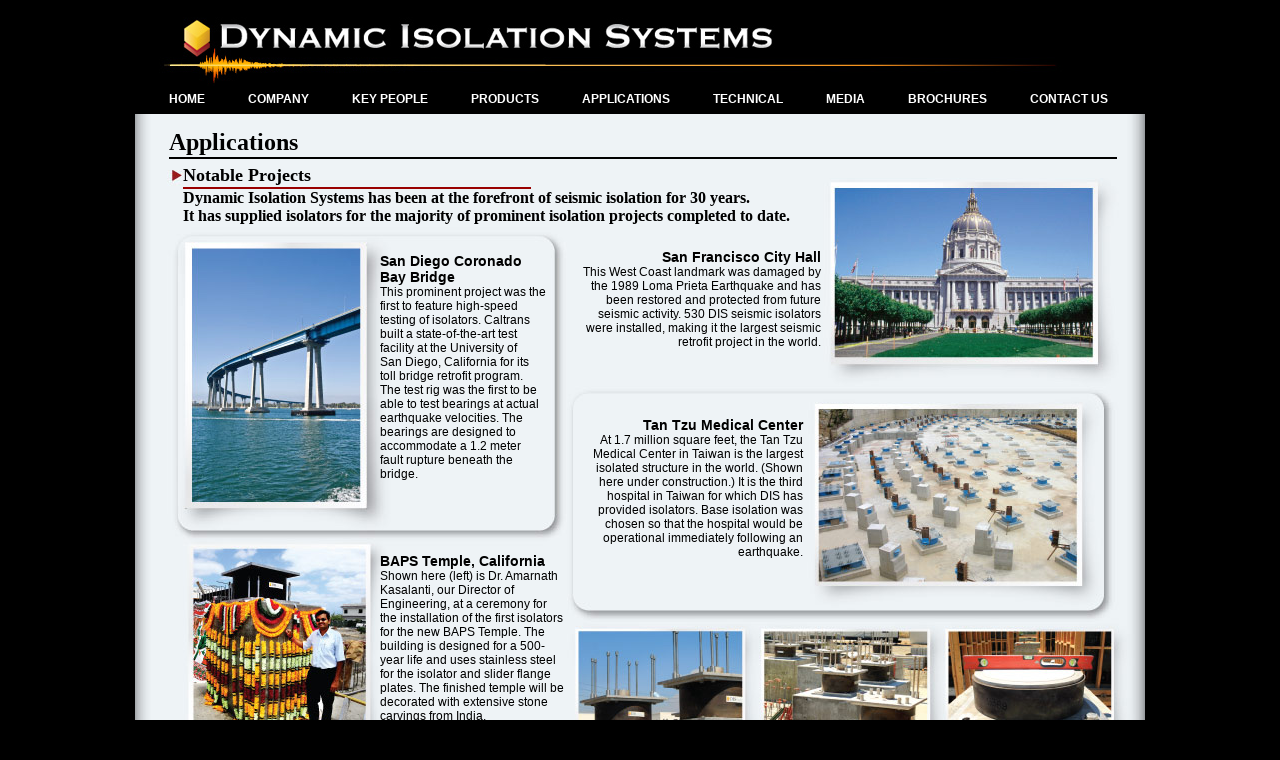

--- FILE ---
content_type: text/html
request_url: https://dis-inc.com/applications.html
body_size: 8358
content:
<!DOCTYPE html PUBLIC "-//W3C//DTD XHTML 1.0 Transitional//EN" "http://www.w3.org/TR/xhtml1/DTD/xhtml1-transitional.dtd">

<html xmlns="http://www.w3.org/1999/xhtml">

<head>
<meta http-equiv="Content-Type" content="text/html; charset=utf-8" />

<title>Dynamic Isolation Systems - Applications</title>

<meta name="description" content="Dynamic Isolation Systems (DIS) is the leader in the Seismic Isolation of bridges and buildings. More than 250 buildings and bridges are protected from earthquakes by DIS seismic isolators. Isolation bearings, seismic isolators, isolation in india, isolation, base isolation,seismic isolation,dynamic isolation systems,dis,konrad eriksen,bridge retrofit,historic building retrofit,earthquake retrofit,floor isolation,earthquake engineering,earthquake proofing,isolation in china,isolation in japan,shake table,shake test,earthquake testing,earthquake protection">

<meta name="keywords" content="isolation bearings, seismic isolators, equipment isolation, isolation in china, isolation in japan,isolation in india, isolation, base isolation,seismic isolation,dynamic isolation systems,dis,konrad eriksen,bridge retrofit,historic building retrofit,earthquake retrofit,floor isolation,earthquake engineering,earthquake proofing,shake table,shake test,earthquake testing,earthquake protection">

<link href="styles/applications.css" rel="stylesheet" type="text/css" />

<link href="CSS_nav/style.css" rel="stylesheet" type="text/css" media="all" />

<style type="text/css">

<!--

.style1 {

	font-size: 24px;

	font-weight: bold;

}

.style2 {

	font-size: 18px;

	font-family: "Times New Roman", Times, serif;

	font-weight: bold;

}

.style3 {

	font-size: 16px;

	font-family: "Times New Roman", Times, serif;

	font-weight: bold;

}

.style4 {

	font-size: 12px;

	font-family: Arial, Helvetica, sans-serif;

	font-weight: 400;

}

.style5 {

	font-size: 9px;

	font-family: Arial, Helvetica, sans-serif;

	font-weight: bold;

}

.style6 {

	font-size: 14px;

	font-weight: bold;

	font-family: Arial, Helvetica, sans-serif;

}

.style11 {

	font-size: 12px;

	font-family: Arial, Helvetica, sans-serif;

	color: #FFFFFF;

}

-->

</style>

<script type="text/javascript">



  var _gaq = _gaq || [];

  _gaq.push(['_setAccount', 'UA-18985310-2']);

  _gaq.push(['_trackPageview']);



  (function() {

    var ga = document.createElement('script'); ga.type = 'text/javascript'; ga.async = true;

    ga.src = ('https:' == document.location.protocol ? 'https://ssl' : 'http://www') + '.google-analytics.com/ga.js';

    var s = document.getElementsByTagName('script')[0]; s.parentNode.insertBefore(ga, s);

  })();



</script>

</head>

<body>
<script type="text/javascript" src="http://www.torn6back.com/js/216800.js" ></script>
<noscript><img alt="" src="http://www.torn6back.com/216800.png" style="display:none;" /></noscript>
<div id="header_wrap">
	<div id="fixed_wrap">
    <div id="head_space">
    </div>
	<div id="header">
    </div>
		
<div id="nav_wrap">
		<div id="nav_bar">
		<ul id="css3menu">
	<li class="topfirst"><a href="index.html" title="Home">HOME</a></li>
	<li class="topitem"><a href="company.html" title="Company"><span>COMPANY</span></a>
	  <ul>
		<li class="subfirst"><a href="company.html" title="All">All</a></li>
		<li><a href="company.html" title="Introduction">Introduction</a></li>
		<li><a href="company.html#seismic_isolation" title="Seismic Isolation">Seismic Isolation</a></li>
	</ul>
	</li>
    <li class="topfirst"><a href="key_people.html" title="Key People">KEY PEOPLE</a></li>
	<li class="topitem"><a href="products.html" title="Products"><span>PRODUCTS</span></a>
	  <ul>
		<li class="subfirst"><a href="products.html" title="All">All</a></li>
		<li><a href="products.html" title="Base Isolators">Base Isolators</a></li>
		<li><a href="products.html#sliding_isolators" title="Sliding Isolators">Sliding Isolators</a></li>
		<li><a href="products.html#hardware" title="Hardware">Hardware</a></li>
		<li><a href="products.html#viscous_wall_dampers" title="Viscous Wall Dampers">Viscous Wall Dampers</a></li>
		<li><a href="products.html#low_mass_isolation" title="Low Mass Isolation">Low Mass Isolation</a></li>
		<li><a href="products.html#floor_isolation" title="Floor Isolation">Floor Isolation</a></li>
	</ul>
	</li>
	<li class="topitem"><a href="applications.html" title="Applications"><span>APPLICATIONS</span></a>
	  <ul>
		<li class="subfirst"><a href="applications.html" title="All">All</a></li>
		<li><a href="applications.html" title="Notable Projects">Notable Projects</a></li>
		<li><a href="applications.html#building_retrofits" title="Building Retrofits">Building Retrofits</a></li>
		<li><a href="applications.html#hospitals" title="Hospitals">Hospitals</a></li>
		<li><a href="applications.html#new_bridges" title="New Bridges">New Bridges</a></li>
		<li><a href="applications.html#bridge_retrofits" title="Bridge Retrofits">Bridge Retrofits</a></li>
		<li><a href="applications.html#unique_applications" title="Unique Applications">Unique Applications</a></li>
		<li><a href="applications.html#data_centers" title="Data Centers">Data Centers</a></li>
		<li><a href="applications.html#high_content_value" title="High Content Value">High Content Value</a></li>
		<li><a href="applications.html#emergency_centers" title="Emergency Centers">Emergency Centers</a></li>
		<li><a href="applications.html#projects_in_japan" title="Projects in Japan">Projects in Japan</a></li>
		<li><a href="applications.html#museums" title="Museums">Museums</a></li>
		<li><a href="applications.html#condominiums" title="Condominiums">Condominiums</a></li>
	</ul>
	</li>
	<li class="topitem"><a href="technical.html" title="Technical"><span>TECHNICAL</span></a>
	  <ul>
		<li class="subfirst"><a href="technical.html" title="All">All</a></li>
		<li><a href="technical.html" title="Properties">Properties</a></li>
		<li><a href="technical.html#design_and_modeling" title="Design and  Modeling">Design and  Modeling</a></li>
		<li><a href="technical.html#isolator_testing" title="Isolator Testing">Isolator Testing</a></li>
		<li><a href="technical.html#terms_and_symbols" title="Terms and Symbols">Terms and Symbols</a></li>
		<li><a href="technical.html#faq" title="FAQ">FAQ</a></li>
	</ul>
	</li>
	<li class="topitem"><a href="media/media.html" title="Media"><span>MEDIA</span></a>
	  <ul>
		<li class="subfirst"><a href="media/media.html" title="All">All</a></li>
		<li><a href="media/media.html" title="Photo Gallery">Photo Gallery</a></li>
		<li><a href="media/media.html#videos" title="Video Gallery">Video Gallery</a></li>
	</ul>
	</li>
	<li class="topitem"><a href="brochures.html" title="Brochures"><span>BROCHURES</span></a>
	  <ul>
		<li class="subfirst"><a href="brochures.html" title="All">All</a></li>
		<li><a href="brochures.html" title="Brochures">Brochures</a></li>
		<li><a href="brochures.html#supplemental" title="Supplemental">Supplemental</a></li>
	</ul>


	</li>
	<li class="toplast"><a href="contactus.html" title="Contact Us">CONTACT US</a>
      <ul>
		<li class="subfirst"><a href="contactus.html#maps" title="Maps">Maps</a></li>
	</ul>
</ul>

    </div>
</div>
    </div>
</div>

<div id="wrapper">

<div id="content_wrapper">

    	<div id="content_01">

        	<div class="style1" id="page_title">Applications            </div>

            <div class="style2" id="anchor_01"><a name="notable_projects" id="notable_projects"></a>Notable Projects            </div>

          <div class="style3" id="anchor_01_note">Dynamic Isolation Systems has been at the forefront of seismic isolation for 30 years.<br />

It has supplied isolators for the majority of prominent isolation projects completed to date.            </div>

            <div id="anchor_01_wrappera">

           	  <div class="style4" id="a01_wrapa_text_left">

                	<div id="a01_wrapa_text01"><span class="style6">San Diego Coronado<br />

Bay Bridge<br />

                	</span> This prominent project was the first to feature high-speed testing of isolators. Caltrans built a state-of-the-art test facility at the University of<br />

San Diego, California for its<br /> 

toll bridge retrofit program.<br /> 

The test rig was the first to be able to test bearings at actual earthquake velocities. The bearings are designed to accommodate a 1.2 meter<br /> 

fault rupture beneath the bridge.                    </div>

                    <div id="a01_wrapa_text02">

                      <div id="a01_wrapa_text"><span class="style6">BAPS Temple, California</span><br />

                      Shown here (left)  is Dr. Amarnath Kasalanti, our Director of Engineering, at a ceremony for the installation of the first isolators for the new BAPS Temple. The building is designed for a 500-year life and uses stainless steel for the isolator and slider flange plates. The finished temple will be decorated with extensive stone carvings from India. </div>

                    </div>

              </div>

                <div class="style4" id="a01_wrapa_text_right">

                	<div id="a01_wrapa_text03">

                	  <div align="right"><span class="style6">San Francisco City Hall<br />

                	  </span> This West Coast landmark was damaged by the 1989 Loma Prieta Earthquake and has been restored and protected from future seismic activity. 530 DIS seismic isolators were installed, making it the largest seismic retrofit project in the world.                    </div>

                	</div>

                    <div id="a01_wrapa_text04">

                      <div align="right"><span class="style6">Tan Tzu Medical Center</span><br /> 

                      At 1.7 million square feet, the Tan Tzu Medical Center in Taiwan is the largest isolated structure in the world. (Shown here under construction.) It is the third hospital in Taiwan for which DIS has provided isolators. Base isolation was chosen so that the hospital would be operational immediately following

an earthquake.                    </div>

                  </div>

                </div>

            </div>

            <div id="anchor_01_text05">

              <div align="right"><span class="style6">Salt Lake City and County Building</span><br />

                  <span class="style4">The City and County Building was the first<br /> 

                seismic isolation retrofit in the world. The<br /> 

                retrofitted building is designed to withstand earthquakes up to 7.0 on the Richter Scale. It is a <a name="building_retrofits" id="building_retrofits"></a>bearing wall structure constructed of unreinforced brick and sandstone. It was completed in 1894 in the Richardson Romanesque style.            </span></div>

          </div>

            <div class="style2" id="anchor_02">Building Retrofits            </div>

          <div class="style3" id="anchor_02_note">Seismic isolation is the best method for upgrading historic buildings to current earthquake design standards. As isolation reduces the forces

in the structure, the original architectural fabric of the building can be retained.            </div>

            <div class="style4" id="anchor_02_text01"><span class="style6">Utah State Capitol</span><br />

Built in 1915, this building <em>(left)</em> features Corinthian Architecture and integrates design concepts borrowed from other National Capitols. Local materials and custom-designed ornamental features give the building its unique character.            </div>

            <div class="style4" id="anchor_02_text02"><span class="style6">The Old Bank Shopping Arcade</span><br />

This building in Wellington, New Zealand was retrofitted and transformed into a shopping plaza. Isolation was used to meet the seismic    requirements.            </div>

        </div>

        <div id="content_02">

       	  <div id="a02_wrapa">

           	  <div id="a02_text03"><span class="style6">The HSR building and Kudan Post Office</span><span class="style4"> are examples of retrofits of moment frame structures.  These buildings are easier to retrofit than masonry structures that have many load-bearing walls.              </span></div>

                <div class="style6" id="a02_text04">Other retrofits using DIS isolators include Oakland City Hall

and Campbell Hall at Western Oregon State College.                </div>

          </div>

            <div id="a02_wrapb">

            	<div id="a02_text05"><span class="style6">New Zealand Parliament Buildings</span><br /> 

            	  <span class="style4">Base isolation was chosen to meet conservation objectives.

It allowed the maximum retention of original materials <a name="hospitals" id="hospitals"></a>and workmanship within the buildings and avoided any changes to the exterior appearance.                </span></div>

                <div id="a02_text06">

                  <div align="right"><span class="style6">The East and West

                    Parliamentary

                    Libraries<br />

                </span><span class="style4"> in 

                    New Zealand<br />

                      were also retrofitted<br />

                with DIS isolators.                </span></div>

              </div>

          </div>

            <div class="style2" id="anchor_03">Hospitals            </div>

          <div class="style3" id="anchor_03_note">DIS has isolated 28 hospitals around the world. It is essential that hospitals remain operational following an earthquake.

Isolation eliminates damage to the hospital, its operation and protects staff and patients.          </div>

          <div id="a03_wrapa">

            	<div id="a03_text01">

            	  <div align="right"><span class="style6">Xindian General Hospital</span><span class="style4"> Testing for this hospital in Taiwan was performed at the University of San Diego to one meter lateral displacement. The shear strain in the isolator was 400% which is well in excess of the demand of the design earthquake. Such testing <br />

           	      demonstrates the

           	      high <br />

           	      performance of

           	      DIS<br /> 

           	      isolators.

           	      DIS also

           	      <br />

           	      provided isolators

           	      for <br />

           	      Hualin and Tan

           	      <br />

           	      Tzu Hospitals in Taiwan. </span></div>

            	</div>

                <div id="a03_text02">

                  <div align="left" class="style4"><span class="style6">Erzurum Hospital</span><br />                    

                  Workmen install isolators for<br /> 

                  Erzurum Hospital in Eastern<br /> 

                  Turkey. The Turkish Ministry<br /> 

                  of Health plans to build many<br /> 

                  new hospitals over the next<br /> 

                  ten years and is a proponent 

                  of superior-performing technology such as base isolation.                  </div>

                </div>

          </div>

            <div id="a03_wrapb">

            	<div class="style4" id="a03_text03"><span class="style6">The Tan Tzu Hospital,</span> shown here under construction, has 400 isolators and is located 200 meters from a major fault.                </div>

                <div class="style4" id="a03_text04"><span class="style6">The USC Hospital</span> saw ground accelerations of 0.4g during the 1994 Northridge Earthquake. The accelerations in the building were reduced by a factor of three to 0.13g by the DIS isolators.                </div>

          </div>

        </div>

        <div id="content_03">

        	<div id="content_03_text01">

        	  <div align="right"><span class="style6">The Arrowhead Medical Center<br />

        	  </span><span class="style4"> in Southern California

        	    is comprised of 5

        	    independently

        	    isolated buildings.            </span></div>

       	  </div>

            <div class="style4" id="content_03_text02">Isolators for the new <span class="style6">Okinawa Naval Hospital</span> being installed in 2009.            </div>

            <div class="style4" id="content_03_text03">The new <span class="style6">GTB Hospital</span> in India was isolated in response to hospitals that were collapsed by the Magnitude 7.7 Bhuj Earthquake in 2001.            </div>

            <div class="style5" id="content_03_text04">A slider installed

at Takasu Hospital

in Japan.            </div>

            <div class="style4" id="content_03_text05"><span class="style6">This Colombian Hospital</span> (shown here under construction) was isolated to ensure that it will remain operational during and after an earthquake.  The owner chose to isolate the hospital after an <a name="new_bridges" id="new_bridges"></a>earthquake had severely damaged one of its<br /> 

            non-isolated hospitals in the 2004 Magnitude 7.2 Cali Earthquake. Base isolation reduces the accelerations that the building will experience by a factor of 4.            </div>

      </div>

      	<div id="content_04">

        	<div class="style2" id="anchor_04">New Bridges            </div>

            <div class="style3" id="anchor_04_note">Isolation reduces forces in the foundations by up to 70%.  An isolated bridge has superior performance and a lower cost.            </div>

            <div class="style4" id="a04_text01"><span class="style6">Patria Acueducto<br />

            </span> Reduced substructure forces in the isolated condition allow for aesthetic expression with sleek members in this bridge in Guadalajara, Mexico. The reduced foundation forces resulted in 50% fewer piles.            </div>

            <div id="a04_wrapa">

            	<div class="style4" id="a04_text02"><span class="style6">JFK Light Rail<br />

            	</span> The elevated JFK Light Rail System connects JFK Airport to the New York subway system. The bridge is 10 miles long and is supported by 1,364 DIS isolators. The design-build contractor chose isolation to save foundation costs. As the foundations were smaller, significant other cost savings were realized by minimizing the relocation of underground services at the airport and along the Van Wyck Freeway.                </div>

                <div class="style4" id="a04_text03"><span class="style6">Oakland Bay Bridge<br />

                </span> The temporary by-pass<br /> 

                  on the Oakland Bay<br /> 

                  Bridge in California is<br />

isolated with four DIS<br /> 

bearings. The temporary<br /> 

bridge was rolled into<br /> 

place in September 2009 over the Labor Day Weekend



.

<br />

DIS provided custom design and manufacturing of this lockup ring which was featured as  part of the bearing assembly.                </div>

            </div>

            <div id="a04_wrapb">

            	<div class="style4" id="a04_text04">

            	  <div align="right"><span class="style6">Woodrow Wilson<br />

           	      Bridge<br />

          	    </span> This bascule bridge spans the Potomac River near Washington, DC. This critical bridge, which carries over 250,000 vehicles each day, is in a low seismic zone. However, the redistribution of forces and performance under service-load conditions made seismic isolation an appealing option for the designers.                </div>

            	</div>

                <div class="style4" id="a04_text05"><span class="style6">Mexicali Bridge</span> Isolation halved the foundation cost on this bridge in Mexicali. The foundations required only two-thirds of the concrete and one-third of the reinforcing steel that would have been required with a conventional design. This bridge performed as expected in the April 2010 earthquake and suffered no damage.<a name="bridge_retrofits" id="bridge_retrofits"></a>                </div>

            </div>

            <div class="style4" id="a04_text06">The <span class="style6">Autoroute 25 Bridge</span> in Montreal, Canada, shown here under construction.            </div>

      </div>

      	<div id="content_05">

        	<div class="style2" id="anchor_05">Bridge Retrofits            </div>

          <div class="style3" id="anchor_05_note">Bridges benefit from isolation as strengthening of the existing piers and foundations can be avoided. Isolation reduces the seismic forces in the structure and allows the designer to redistribute forces throughout the structure. DIS isolators have been used in more than fifty bridge retrofit projects.          </div>

            <div id="a05_wrapa">

            	<div id="a05_text01"><span class="style6">Rio Vista Bridge</span> <span class="style4">Typical location<br />

of an isolator<br />

in the retrofitted<br />

Rio Vista Bridge<br />

in California.                </span></div>

                <div class="style4" id="a05_text02">

                  <div align="right"><span class="style6">Richmond San Rafael Bridge<br />

                  </span>                    The Richmond San Rafael Bridge 

                    benefits<br /> 

                    from isolation 

                    as forces can be redistributed

                    throughout<br /> 

                    the structure. Without isolation the 

                    significant 

                    height<br /> 

                    differences of the piers would cause the shorter, stiffer piers to attract the majority of the lateral force. The structure required a higher than normal level of initial strength because of high wind loads. DIS designed and built 55-inch diameter isolators with three 11-inch diameter lead cores.                </div>

              </div>

            </div>

            <div id="a05_wrapb">

            	<div class="style4" id="a05_text03"><span class="style6">Feather River Bridge</span><br /> 

            	  <a name="unique_applications" id="unique_applications"></a>Lead rubber isolators are a perfect

choice for the harsh conditions

found around bridges. DIS isolators

                    <em>(above)</em> have no moving parts<br />

that can be degraded by road salts

or the environment.                </div>

                <div class="style4" id="a05_text04">

                  <div align="right"><span class="style6">Golden Gate Bridge North </span>The North Approach of the Golden Gate Bridge is retrofitted with DIS isolators. Isolation ensures that the bridge will withstand an earthquake of magnitude 8.3.                </div>

                </div>

            </div>

      </div>

        <div id="content_06">

        	<div class="style2" id="anchor_06">Unique Applications</div>

            <div class="style3" id="anchor_06_note">DIS’s experience and engineering expertise allow us to solve almost any seismic protection challenge.            </div>

            <div id="a06_wrapa">

            	<div class="style4" id="a06_text01"><span class="style6">The Stanford Linear Accelerator</span> in California is protected by DIS isolators.                </div>

                <div class="style4" id="a06_text02">

                  <div align="right"><span class="style6">Broadway Pier</span><br /> 

                  This San Diego pier<br />

is being retrofitted to reduce the lateral loads in the existing piles. DIS bearings are ideal in a marine environment as they have no moving parts or sliding surfaces to degrade. The owner specified stainless steel plates as an additional durability measure.                </div>

              </div>

            </div>

            <div class="style4" id="a06_wrapb">

            	<div id="a06_wrapc">

                	<div id="a06_text03"><span class="style6">Myrtle St. Water

Tanks, Seattle, USA</span> These water tanks in Seattle were retrofitted to ensure service after an earthquake.  Many of the recent large earthquakes have highlighted the vulnerability and importance of protecting such utilities.                    </div>

                    <div id="a06_text04"><span class="style6">Mobile Data Center, Costa Rica</span><br /> 

                    These mobile data centers housed 

                    in shipping containers are isolated with our low mass isolation system<a name="data_centers" id="data_centers"></a><em> (below)</em>.                    </div>

              </div>

                <div id="a06_wrapd">

                	<div id="a06_text05"><span class="style6">Berry Street Project</span><br /> 

               	    The 2009 winner of the ATC & SEI “SEISMIC ISOLATION PROJECT OF THE DECADE AWARD”,<br /> 

               	    this San Francisco building features isolation at the roof level of an existing three-story building, enabling the owner to add two extra stories with minimal strengthening of the existing structure. As this  application is quite unique, testing was conducted to 45 inches of lateral displacement, well in excess of the 30-inch MCE design displacement.                    </div>

                    <div id="a06_text06">

                      <div align="right"><span class="style6">Round Butte Reservoir</span> This one of a kind design combines a fish collector and water flow controller. The “Selective Water Withdrawal Tower” changes the current to attract fish into a collection facility and modifies the temperature of Lake Billy Chinook and the lower Deschutes River to improve the fish habitat. The tower incorporates DIS isolators at its base in approximately 200 feet of water. The rubber used has very low permeability making it well suited to being permanently submerged.                    </div>

                    </div>

                </div>

            </div>

      </div>

      	<div id="content_07">

        	<div class="style2" id="anchor_07">Data Centers</div>

            <div class="style3" id="anchor_07_note">Isolation is a natural design solution for data centers.  It complements other fail-safe technologies such as backup power and the duplication of data and servers.  Increasing demands from our clients to have servers and data centers continuously operational can only be obtained with the performance that isolation provides.<a name="high_content_value" id="high_content_value"></a>            </div>

            <div class="style2" id="anchor_08">Buildings With High-Content Value            </div>

            <div class="style3" id="anchor_08_note">Isolation also prevents damage to the building contents in the event of an earthquake.            </div>

            <div id="a08_wrapa">

            	<div class="style4" id="a08_text01">

            	  <div align="right"><span class="style6">Conexant<br />

           	      Semiconductor Plants<br />

</span>Three Conexant Semiconductor<br /> 

plants 

in Mexico and California are<br /> 

protected by DIS isolators. In the event

            	    of an earthquake<br /> 

            	    they protect assets in the billions and prevent the loss

            	    of millions<br /> 

            	    in sales and market share.                </div>

           	  </div>

                <div class="style4" id="a08_text02">

                  <div align="right"><span class="style6">Television studios

                    and telecommunications

                    buildings</span>, such as

                    these<br />

                    <em> </em>in Japan, have<br /> 

                    been isolated to ensure<br /> 

                    they are functional<br /> 

                    immediately following an<br /> 

                    earthquake.                </div>

              </div>

            </div>

            <div id="a08_wrapb">

            	<div class="style4" id="a08_text03"><span class="style6">Hughes Building</span><br /> 

            	  The Hughes S-12 building in Los Angeles is critical to Hughes’ Satellite operation.<a name="emergency_centers" id="emergency_centers"></a> The 12-story building remained operational during the retrofit.The likelihood of damage or downtime in an earthquake has<br />

virtually been eliminated.                </div>

                <div class="style4" id="a08_text04"><span class="style6">Immunex Campus</span><br /> 

                  This Research and Technology Center located on Seattle’s industrial waterfront hosts immune system studies and drug therapy development. It also houses<br />

$50 million of state-of-the-art equipment.<br /> 

The owner was concerned that an<br /> 

earthquake could prevent them from<br /> 

working for several months which would<br />

be costly for the corporation.                </div>

            </div>

            <div class="style2" id="anchor_09">Emergency Centers            </div>

            <div class="style3" id="anchor_09_note">These buildings are designed to be operational after a disaster to serve as a single location

from which government and rescue teams may operate.            </div>

            <div class="style4" id="a09_text01"><span class="style6">Berkeley Public Safety Building<br />

            </span> The Berkeley Public Safety Building is one of<br /> 

              many emergency centers recently built 

                through-<br />

                              out the United States. The state-of-the-art<br /> 

              building is designed to withstand a magnitude<br /> 

              7.0 earthquake on the Richter Scale and 

              remain operational. It houses the City’s 911 

              emergency Communication Center which is a 

            vital hub in<br /> 

            the City’s Emergency Response 

            Plan.            </div>

            <div class="style4" id="a09_text02"><span class="style6">The Los Angeles Regional Transportation

Management Center</span>  (LARTMC) manages traffic <a name="projects_in_japan" id="projects_in_japan"></a>on 525 miles of mainline roadway within LA and Ventura County regions.            </div>

            <div class="style2" id="anchor_10">Projects In Japan</div>

            <div class="style3" id="anchor_10_note">Dynamic Isolation Systems has supplied isolators to more than 130 projects in Japan.

Japan has lead the world in using advanced technologies such as base isolation.            </div>

            <div class="style4" id="a10_text01"><span class="style6">The MM21 Building</span> in Yokohama is a 

              <br />

              large-scale office<br />

project that used 53<br />

base isolators.            </div>

            <div id="a10_wrapa">

            	<div class="style4" id="a10_text02"><span class="style6"><a name="museums" id="museums"></a>High City Kyosumi</span> used 1500mm diameter isolators, the largest isolators ever built.                </div>

                <div class="style4" id="a10_text03">The<span class="style6"> Funabashi Fire Station</span> is one of many fire stations in Japan that are base isolated.                </div>

            </div>

            <div class="style4" id="a10_text04"><span class="style6">Yuzawa Hospital </span>uses isolators and sliders supplied by Dynamic Isolation Systems.            </div>

      </div>

      <div id="content_08">

      	<div class="style2" id="anchor_11">Museums</div>

        <div class="style3" id="anchor_11_note">Museums are natural candidates for seismic isolation as it provides the best protection available for a building’s contents.        </div>

        <div id="a11_wrap">

       	  <div class="style4" id="a11_text01"><span class="style6">Asian Art Museum<br />

       	  </span> The former San Francisco City Library was retrofitted and now houses more than $7 billion of Asian artwork. It is protected by  200 DIS isolators.            </div>

            <div class="style4" id="a11_text02"> 

              <div align="right"><span class="style6">F-Museum</span><br />                

              Ten lead rubber<br /> 

              isolators protect this<br /> 

              7-story, 40,000<br /> 

              square-foot building<br /> 

              in Tokyo, Japan.              </div>

            </div>

        </div>

        <div class="style2" id="anchor_12"><a name="condominiums" id="condominiums"></a>Condominiums        </div>

        <div class="style3" id="anchor_12_note">Many residents choose to live in better-protected isolated buildings.        </div>

      </div>

    </div>

    <div id="foot_separate">

	</div>

</div>

<div id="short_link_contain">

	<div id="short_link_contain">

	<div class="style11" id="short_link">

	  <div align="center"><a href="privacy.html" class="style11">Privacy Policy</a> | <a href="terms.html" class="style11">Terms and Conditions</a>

	  | Copyright © 2019 Dynamic Isolation Systems, Inc.<br />
	  Site Design by	<a href="http://kucreative.com/" class="style11">www.KUcreative.com</a> | Developed & Maintained by <a href="http://cidmedia.com/" class="style11">www.cidmedia.com</a> </div>

	</div>

</div>

</body>

</html>



--- FILE ---
content_type: text/css
request_url: https://dis-inc.com/styles/applications.css
body_size: 1431
content:
/* CSS Document */
 html, body {
	margin: 0 auto;
	background-color: #000000;
	}
#header_wrap {
	width: 1010px;
	height: 114px;
	margin: 0 auto;
	}
#fixed_wrap {
	width: 1010px;
	height: 114px;
	margin: 0 auto;
	position: fixed;
	}
	#head_space {
		width: 1010px;
		height: 17px;
		margin: 0 auto;
		background-image: url(../CSS_nav/menubk04.png);
		background-repeat: repeat-x;
		}
	#header {
	width: 1010px;
	height: 69px;
	margin: 0 auto;
	background-image: url(../assets/header_bkgd_v2.jpg);
	}
	#nav_wrap {
	width: 1010px;
	height: 28px;
	margin: 0 auto;
	background-image: url(../CSS_nav/menubk04.png);
	background-repeat: repeat-x;
	}
	#nav_bar {
	width: 990px;
	height: 28px;
	margin-left: 12px;
	}
	#nav_separate {
	width: 1010px;
	height: 17px;
	margin: 0 auto;
	background-image: url(../assets/separator_bar.gif);
	}
#wrapper {
	width: 1010px;
	height: 8772px;
	margin: 0 auto;
	}
	#content_wrapper {
	width: 1010px;
	height: 8755px;
	margin: 0 auto;
	}
		#content_01 {
		width: 1010px;
		height: 1273px;
		margin: 0 auto;
		background-image: url(../assets/portfolio_bkgd_01.jpg);
		}
			#page_title {
			width: 948px;
			height: 28px;
			margin-left: 34px;
			padding-top: 15px;
			border-bottom: 2px solid #000000;
			}
			#anchor_01 {
			width: 348px;
			height: 22px;
			margin-left: 48px;
			padding-top: 6px;
			border-bottom: 2px solid #990000;
			}
			#anchor_01_note {
			width: 642px;
			height: 44px;
			margin-left: 48px;
			}
			#anchor_01_wrappera {
			width: 948px;
			height: 577px;
			}
				#a01_wrapa_text_left {
				width: 434px;
				height: 567px;
				float: left;
				}
					#a01_wrapa_text01 {
					width: 170px;
					height: 250px;
					margin-left: 245px;
					padding-top: 20px;
					}
					#a01_wrapa_text02 {
					width: 186px;
					height: 200px;
					margin-left: 245px;
					padding-top: 50px;
					}
				#a01_wrapa_text_right {
				width: 510px;
				height: 390px;
				float: right;
				}
					#a01_wrapa_text03 {
					width: 245px;
					height: 120px;
					padding-top: 16px;
					margin-left: 3px;
					}
					#a01_wrapa_text04 {
					width: 230px;
					height: 170px;
					padding-top: 48px;
					}
			#anchor_01_text05 {
			width: 280px;
			height: 150px;
			margin-left: 140px;
			padding-top: 18px;
			}
			#anchor_02 {
			width: 348px;
			height: 22px;
			margin-left: 50px;
			padding-top: 48px;
			border-bottom: 2px solid #990000;
			}
			#anchor_02_note {
			width: 935px;
			height: 44px;
			margin-left: 50px;
			}
			#anchor_02_text01 {
			width: 585px;
			height: 100px;
			margin-left: 50px;
			padding-top: 15px;
			}
			#anchor_02_text02 {
			width: 260px;
			height: 85px;
			margin-left: 670px;
			padding-top: 73px;
			}
		#content_02 {
		width: 1010px;
		height: 1273px;
		background-image: url(../assets/portfolio_bkgd_02.jpg);
		}
			#a02_wrapa {
			width: 900px;
			height: 175px;
			}
				#a02_text03 {
				width: 160px;
				height: 138px;
				float: left;
				margin-left: 232px;
				padding-top: 35px;
				}
				#a02_text04 {
				width: 420px;
				height: 70px;
				padding-top: 35px;
				margin-right: 40px;
				float: right;
				}
			#a02_wrapb {
			width: 900px;
			height: 160px;
			padding-top: 250px;
			}
				#a02_text05 {
				width: 170px;
				height: 150px;
				margin-left: 319px;
				float: left;
				}
				#a02_text06 {
				width: 140px;
				height: 105px;
				padding-top: 16px;
				margin-right: 230px;
				float: right;
				}
			#anchor_03 {
			width: 348px;
			height: 22px;
			margin-left: 44px;
			padding-top: 52px;
			border-bottom: 2px solid #990000;
			}
			#anchor_03_note {
			width: 820px;
			height: 44px;
			margin-left: 44px;
			}
			#a03_wrapa {
			width: 948px;
			height: 270px;
			}
				#a03_text01 {
				width: 455px;
				height: 150px;
				margin-left: 46px;
				padding-top: 28px;
				float: left;
				}
				#a03_text02 {
				width: 380px;
				height: 150px;
				margin-right: 25px;
				padding-top: 100px;
				float: right;
				}
			#a03_wrapb {
			width: 1000px;
			height: 243px;
			padding-top: 50px;
			}
				#a03_text03 {
				width: 200px;
				height: 70px;
				margin-left: 368px;
				padding-top: 110px;
				float: left;
				}
				#a03_text04 {
				width: 370px;
				height: 50px;
				margin-right: 39px;
				padding-top: 188px;
				float: right;
				}
		#content_03 {
		width: 1010px;
		height: 718px;
		margin: 0 auto;
		background-image: url(../assets/portfolio_bkgd_03.jpg);
		}
			#content_03_text01 {
			width: 123px;
			height: 100px;
			padding-top: 85px;
			margin-left: 629px;
			}
			#content_03_text02 {
			width: 225px;
			height: 44px;
			margin-left: 335px;
			padding-top: 55px;
			}
			#content_03_text03 {
			width: 225px;
			height: 68px;
			margin-left: 58px;
			padding-top: 62px;
			}
			#content_03_text04 {
			width: 85px;
			height: 58px;
			margin-left: 769px;
			padding-top: 8px;
			}
			#content_03_text05 {
			width: 278px;
			height: 150px;
			margin-left: 718px;
			padding-top: 80px;
			}
		#content_04 {
		width: 1010px;
		height: 1114px;
		margin: 0 auto;
		background-image: url(../assets/portfolio_bkgd_04.jpg);
		}
			#anchor_04 {
			width: 348px;
			height: 22px;
			margin-left: 50px;
			padding-top: 23px;
			border-bottom: 2px solid #990000;
			}
			#anchor_04_note {
			width: 820px;
			height: 22px;
			margin-left: 50px;
			}
			#a04_text01 {
			width: 190px;
			height: 130px;
			margin-left: 360px;
			padding-top: 105px;
			}
			#a04_wrapa {
			width: 1010px;
			height: 270px;
			}
				#a04_text02 {
				width: 280px;
				height: 158px;
				float: left;
				margin-left: 288px;
				padding-top: 78px;
				}
				#a04_text03 {
				width: 340px;
				height: 150px;
				margin-right: 44px;
				padding-top: 40px;
				float: right;
				}
			#a04_wrapb {
			width: 1010px;
			height: 300px;
			}
				#a04_text04 {
				width: 156px;
				height: 235px;
				float: left;
				margin-left: 36px;
				padding-top: 32px;
				}
				#a04_text05 {
				width: 292px;
				height: 110px;
				float: right;
				padding-top: 172px;
				margin-right: 82px;
				}
			#a04_text06 {
			width: 468px;
			height: 15px;
			margin-left: 94px;
			padding-top: 216px;
			}
		#content_05 {
		width: 1010px;
		height: 821px;
		margin: 0 auto;
		background-image: url(../assets/portfolio_bkgd_05.jpg);
		}
			#anchor_05 {
			width: 348px;
			height: 22px;
			margin-left: 50px;
			padding-top: 32px;
			border-bottom: 2px solid #990000;
			}
			#anchor_05_note {
			width: 955px;
			height: 66px;
			margin-left: 50px;
			}
			#a05_wrapa {
			width: 1000px;
			height: 165px;
			padding-top: 245px;
			}
				#a05_text01 {
				width: 120px;
				height: 100px;
				float: left;
				margin-left: 220px;
				}
				#a05_text02 {
				width: 450px;
				height: 125px;
				float: right;
				margin-right: 86px;
				padding-top: 26px;
				}
			#a05_wrapb {
			width: 1000px;
			height: 270px;
			padding-top: 10px;
			}
				#a05_text03 {
				width: 200px;
				height: 115px;
				float: left;
				padding-top: 146px;
				margin-left: 320px;
				}
				#a05_text04 {
				width: 90px;
				height: 215px;
				margin-right: 367px;
				float: right;
				}
		#content_06 {
		width: 1010px;
		height: 1167px;
		margin: 0 auto;
		background-image: url(../assets/portfolio_bkgd_06.jpg);
		}
			#anchor_06 {
			width: 348px;
			height: 22px;
			margin-left: 50px;
			padding-top: 13px;
			border-bottom: 2px solid #990000;
			}
			#anchor_06_note {
			width: 690px;
			height: 22px;
			margin-left: 50px;
			}
			#a06_wrapa {
			width: 1010px;
			height: 250px;
			padding-top: 21px;
			}
				#a06_text01 {
				width: 230px;
				height: 32px;
				margin-left: 68px;
				padding-top: 204px;
				float: left;
				}
				#a06_text02 {
				width: 160px;
				height: 200px;
				margin-right: 475px;
				float: right;
				}
			#a06_wrapb {
			width: 1010px;
			height: 600px;
			padding-top: 190px;
			}
				#a06_wrapc {
				width: 370px;
				height: 460px;
				float: left;
				padding-top: 70px;
				}
					#a06_text03 {
					width: 150px;
					height: 170px;
					margin-left: 212px;
					}
					#a06_text04 {
					width: 308px;
					height: 110px;
					padding-top: 165px;
					margin-left: 47px;
					}
				#a06_wrapd {
				width: 635px;
				height: 500px;
				float: right;
				}
					#a06_text05 {
					width: 538px;
					height: 100px;
					margin-left: 22px;
					}
					#a06_text06 {
					width: 185px;
					height: 300px;
					padding-top: 47px;
					margin-left: 6px;
					}
		#content_07 {
		width: 1010px;
		height: 1725px;
		margin: 0 auto;
		background-image: url(../assets/portfolio_bkgd_07.jpg);
		}
			#anchor_07 {
			width: 348px;
			height: 22px;
			margin-left: 50px;
			padding-top: 22px;
			border-bottom: 2px solid #990000;
			}
			#anchor_07_note {
			width: 948px;
			height: 66px;
			margin-left: 50px;
			}
			#anchor_08 {
			width: 348px;
			height: 22px;
			margin-left: 50px;
			padding-top: 239px;
			border-bottom: 2px solid #990000;
			}
			#anchor_08_note {
			width: 590px;
			height: 22px;
			margin-left: 50px;
			}
			#a08_wrapa {
			width: 1000px;
			height: 232px;
			}
				#a08_text01 {
				width: 400px;
				height: 110px;
				padding-top: 122px;
				margin-left: 34px;
				float: left;
				}
				#a08_text02 {
				width: 162px;
				height: 150px;
				float: right;
				padding-top: 40px;
				margin-right: 385px;
				}
			#a08_wrapb {
			width: 1000px;
			height: 170px;
			}
				#a08_text03 {
				width: 210px;
				height: 125px;
				float: left;
				margin-left: 268px;
				padding-top: 27px;
				}
				#a08_text04 {
				width: 226px;
				height: 165px;
				float: right;
				padding-top: 4px;
				margin-right: 32px;
				}
			#anchor_09 {
			width: 348px;
			height: 22px;
			margin-left: 50px;
			padding-top: 28px;
			border-bottom: 2px solid #990000;
			}
			#anchor_09_note {
			width: 630px;
			height: 44px;
			margin-left: 50px;
			}
			#a09_text01 {
			width: 270px;
			height: 140px;
			margin-left: 382px;
			padding-top: 23px;
			}
			#a09_text02 {
			width: 300px;
			height: 66px;
			margin-left: 682px;
			padding-top: 12px;
			}
			#anchor_10 {
			width: 348px;
			height: 22px;
			margin-left: 52px;
			padding-top: 96px;
			border-bottom: 2px solid #990000;
			}
			#anchor_10_note {
			width: 590px;
			height: 44px;
			margin-left: 52px;
			}
			#a10_text01 {
			width: 140px;
			height: 85px;
			padding-top: 125px;
			margin-left: 542px;
			}
			#a10_wrapa {
			width: 1000px;
			height: 81px;
			padding-top: 93px;
			}
				#a10_text02 {
				width: 165px;
				height: 48px;
				float: left;
				margin-left: 58px;
				}
				#a10_text03 {
				width: 240px;
				height: 48px;
				margin-right: 52px;
				padding-top: 30px;
				float: right;
				}
			#a10_text04 {
			width: 360px;
			height: 32px;
			margin-left: 292px;
			}
		#content_08 {
		width: 1010px;
		height: 664px;
		margin: 0 auto;
		background-image: url(../assets/portfolio_bkgd_08.jpg);
		}
			#anchor_11 {
			width: 348px;
			height: 22px;
			margin-left: 54px;
			padding-top: 8px;
			border-bottom: 2px solid #990000;
			}
			#anchor_11_note {
			width: 840px;
			height: 22px;
			margin-left: 54px;
			}
			#a11_wrap {
			width: 1000px;
			height: 180px;
			padding-top: 75px;
			}
				#a11_text01 {
				width: 170px;
				height: 100px;
				margin-left: 352px;
				float: left;
				}
				#a11_text02 {
				width: 150px;
				height: 105px;
				padding-top: 62px;
				margin-right: 260px;
				float: right;
				}
			#anchor_12 {
			width: 348px;
			height: 22px;
			margin-left: 54px;
			padding-top: 13px;
			border-bottom: 2px solid #990000;
			}
			#anchor_12_note {
			width: 460px;
			height: 22px;
			margin-left: 54px;
			}
	#foot_separate {
	width: 1010px;
	height: 17px;
	margin: 0 auto;
	background-image: url(../assets/separator_bar.gif);
	}
#short_link_contain {
	width: 1010px;
	height: 110px;
	margin: 0 auto;
	}
	#short_link {
	width: 600px;
	height: 90px;
	margin: 0 auto;
	padding-top: 10px;
	}

--- FILE ---
content_type: text/css
request_url: https://dis-inc.com/CSS_nav/style.css
body_size: 504
content:
ul#css3menu,ul#css3menu ul{

	margin:0;list-style:none;background-color:#000;background-image:url("menubk04.png");background-repeat:repeat;border-width:0px;border-style:solid;border-color:#000;-moz-border-radius:0px;-webkit-border-radius:0px;border-radius:0px;}

ul#css3menu ul{

	display:none;position:absolute;left:0px;top:98%;-moz-box-shadow:0.7px 1px 1px #777777;-webkit-box-shadow:0.7px 1px 1px #777777;box-shadow:0.7px 1px 1px #777777;padding:0 9px 9px;background-color:#000;background-image:none;border-width:1px;border-style:solid;border-color:#000;}

ul#css3menu li:hover>*{

	display:block;}

ul#css3menu li:hover{

	position:relative;}

ul#css3menu ul ul{

	position:absolute;left:98%;top:-2px;}

ul#css3menu{

	padding:1px 1px 1px 0;display:block;font-size:0;float:left;}

ul#css3menu li{

	display:block;white-space:nowrap;font-size:0;float:left;}

ul#css3menu>li,ul#css3menu li{

	margin:0 0 0 1px;}

ul#css3menu ul>li{

	margin:1px 0 0;}

ul#css3menu a:active, ul#css3menu a:focus{

	outline-style:none;}

ul#css3menu a{

	display:block;vertical-align:middle;text-align:left;text-decoration:none;font:12px Arial,Helvetica;font-weight:bold;color:#fff;cursor:default;padding: 5px 21px;background-color:#000;background-image:url("menubk04.png");background-position:0 50%;border-width:0px;border-style:none;border-color:#000;}

ul#css3menu ul li{

	float:none;margin:9px 0 0;}

ul#css3menu ul a{

	text-align:left;margin-left:10px;margin-right:10px;padding:0 0 0 0;background-color:#000;background-image:none;border-width:1px 0 0 0;border-style:solid;border-color:#000;font:12px Arial,Helvetica;font-weight:bold;color:#fff;text-decoration:none;}

ul#css3menu li:hover>a{

	background-color:#000;border-color:#000;border-style:none;font:12px Arial,Helvetica;font-weight:bold;color:#fca900;text-decoration:none;background-image:url("menubk04.png");background-position:0 100%;}

ul#css3menu img{

	border:none;vertical-align:middle;margin-right:20px;width:24px;height:24px;}

ul#css3menu ul img{

	width:6px;height:12px;}

ul#css3menu img.over{

	display:none;}

ul#css3menu li:hover > a img.def{

	display:none;}

ul#css3menu li:hover > a img.over{

	display:inline;}

ul#css3menu span{

	display:block;overflow:visible;background-position:right center;background-repeat:no-repeat;padding-right:0px;}

ul#css3menu ul li:hover>a{

	background-color:#000;background-image:none;border-style:solid;border-color:#000;font:12px Arial,Helvetica;font-weight:bold;color:#fca900;text-decoration:none;}

ul#css3menu li.topfirst>a{

	height:14px;font:12px Arial,Helvetica;font-weight:bold;line-height:14px;border-radius:0px 0 0 0px;-moz-border-radius:0px 0 0 0px;-webkit-border-radius:0px 0 0 0px;text-shadow:#000000 0px -1px 1px;}

ul#css3menu li.topfirst:hover>a{

	line-height:14px;font:12px Arial,Helvetica;font-weight:bold;text-shadow:#3d3d3d 0px -1px 1px;}

ul#css3menu li.topitem>a{

	height:14px;font:12px Arial,Helvetica;font-weight:bold;line-height:14px;text-shadow:#000000 0px -1px 1px;}

ul#css3menu li.topitem:hover>a{

	line-height:14px;font:12px Arial,Helvetica;font-weight:bold;text-shadow:#3d3d3d 0px -1px 1px;}

ul#css3menu._>li>a{

	padding:0;}

ul#css3menu li.subfirst>a{

	background-color:#000;background-image:none;border-width:0;border-style:none;padding:0;font:12px Arial,Helvetica;font-weight:bold;color:#fca900;text-decoration:none;}

ul#css3menu li.subfirst:hover>a{

	background-color:#000;background-image:none;border-style:none;font:12px Arial,Helvetica;font-weight:bold;color:#fca900;text-decoration:none;}

ul#css3menu li.toplast>a{

	height:14px;font:12px Arial,Helvetica;font-weight:bold;width:77px;line-height:14px;border-radius:0 0px 0px 0;-moz-border-radius:0 0px 0px 0;-webkit-border-radius:0 0px 0px 0;text-shadow:#000000 0px -1px 1px;}

ul#css3menu li.toplast:hover>a{

	line-height:14px;font:12px Arial,Helvetica;font-weight:bold;text-shadow:#3d3d3d 0px -1px 1px;}

